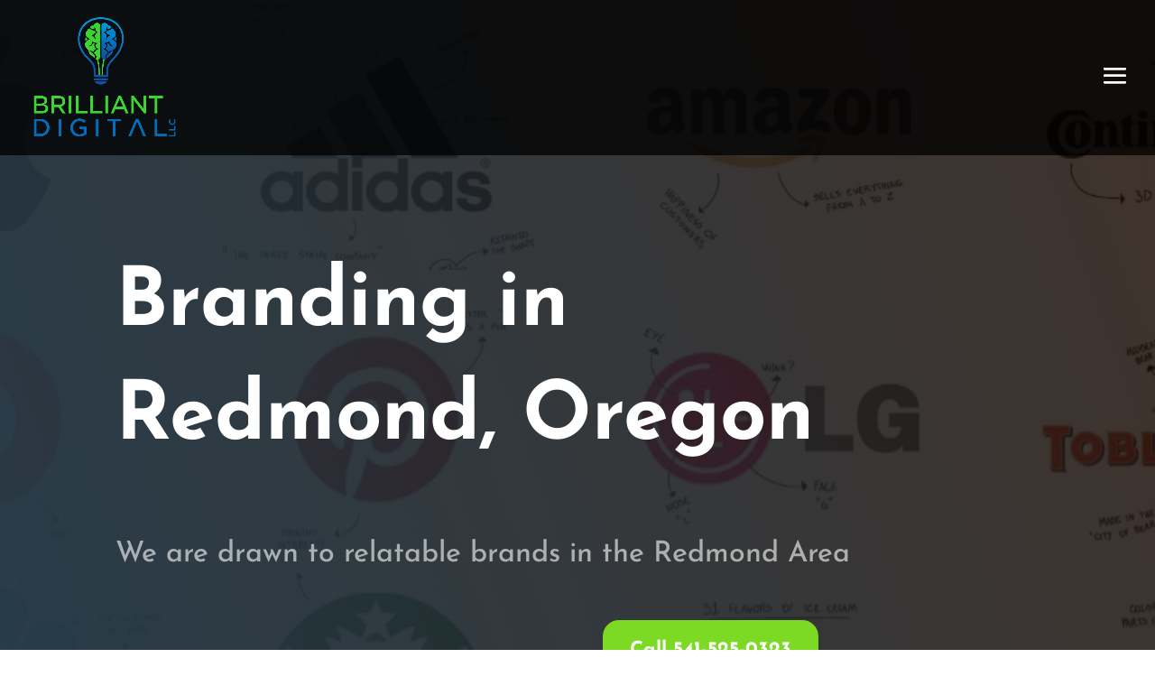

--- FILE ---
content_type: text/css; charset=utf-8
request_url: https://thebrilliantdigital.com/wp-content/et-cache/1763/et-core-unified-deferred-1763.min.css?ver=1763656046
body_size: 168
content:
div.et_pb_section.et_pb_section_4{background-image:linear-gradient(140deg,#000000 0%,rgba(89,89,89,0.34) 100%),url(https://thebrilliantdigital.com/wp-content/uploads/2021/03/BookNow-1.jpg)!important}.et_pb_section_4,.et_pb_section_5{min-height:69.6px}.et_pb_section_4.et_pb_section,.et_pb_section_5.et_pb_section{padding-top:72px;padding-right:0px;padding-bottom:72px;padding-left:0px}div.et_pb_section.et_pb_section_5{background-image:url(https://thebrilliantdigital.com/wp-content/uploads/2021/03/BookNow-1.jpg)!important}.et_pb_text_8 h1{font-weight:700;font-size:53px;color:#ffffff!important}.et_pb_text_8 h2,.et_pb_text_8 h4{font-weight:800;color:#ffffff!important;text-align:center}.et_pb_text_8 h3{font-weight:800;font-size:38px;color:#ffffff!important;text-align:center}.et_pb_text_8 h5{font-weight:700;color:#ffffff!important;text-align:center}.et_pb_text_8{background-color:rgba(0,0,0,0.8);border-radius:10px 10px 10px 10px;overflow:hidden;min-height:55.2px;padding-top:10px!important;padding-right:4px!important;padding-bottom:10px!important;padding-left:4px!important;margin-right:220px!important;margin-left:220px!important}.et_pb_button_1_wrapper{margin-top:20px!important}body #page-container .et_pb_section .et_pb_button_1{color:#ffffff!important;border-color:#0C71C3;border-radius:10px;font-size:30px;font-weight:600!important;background-color:#0C71C3}body #page-container .et_pb_section .et_pb_button_1:after{font-size:1.6em}body.et_button_custom_icon #page-container .et_pb_button_1:after{font-size:30px}.et_pb_button_1,.et_pb_button_1:after{transition:all 300ms ease 0ms}@media only screen and (max-width:980px){.et_pb_text_8 h2{font-size:28px}.et_pb_text_8 h3{font-size:36px}.et_pb_text_8{margin-right:0px!important;margin-left:0px!important}body #page-container .et_pb_section .et_pb_button_1:after{display:inline-block;opacity:0}body #page-container .et_pb_section .et_pb_button_1:hover:after{opacity:1}}@media only screen and (max-width:767px){body #page-container .et_pb_section .et_pb_button_1:after{display:inline-block;opacity:0}body #page-container .et_pb_section .et_pb_button_1:hover:after{opacity:1}}